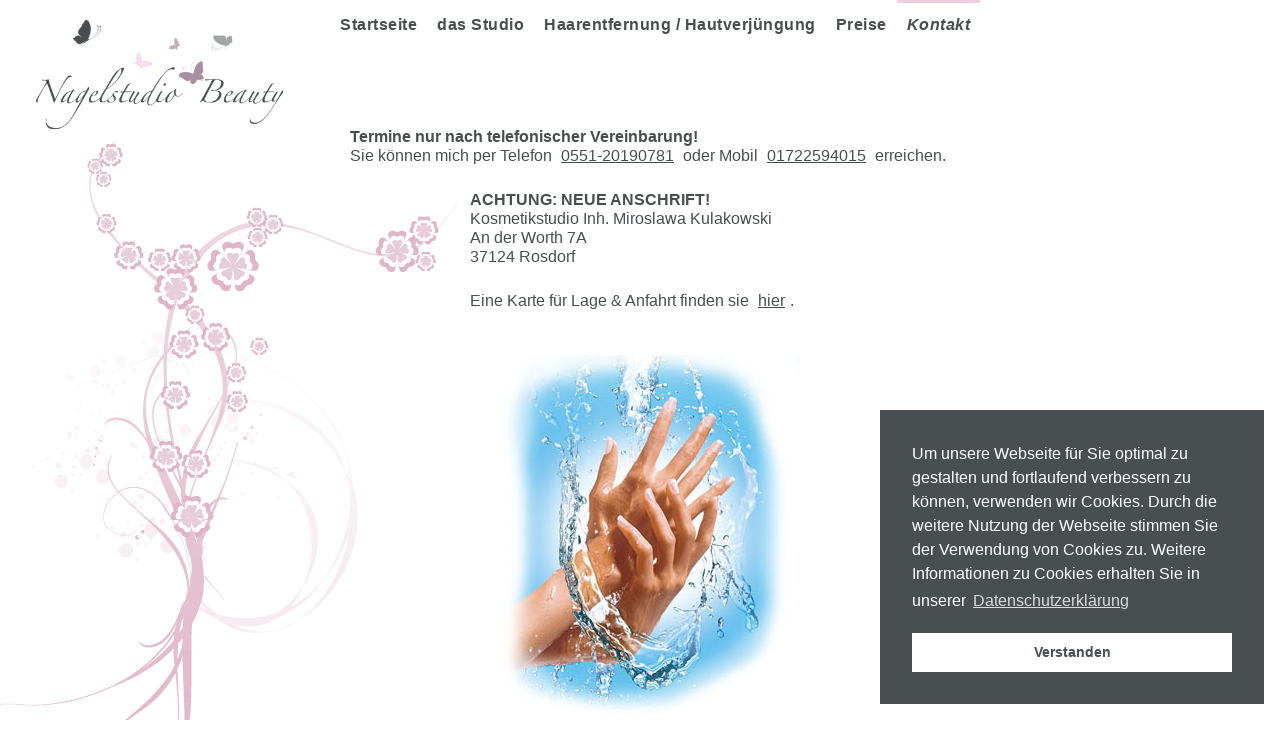

--- FILE ---
content_type: text/html
request_url: https://www.nagelstudio-beauty.de/kontakt.html
body_size: 1597
content:
<!DOCTYPE html PUBLIC "-//W3C//DTD XHTML 1.0 Transitional//EN" "https://www.w3.org/TR/xhtml1/DTD/xhtml1-transitional.dtd">
<html xmlns="https://www.w3.org/1999/xhtml">
<head>
<meta http-equiv="content-type" content="text/html; charset=iso-8859-1">
<meta name="author" content="Kosmetikstudio Beauty Inhaberin Miroslawa Kulakowski">
<meta name="reply to" content="nagelstudio-beauty.de">
<meta name="publisher" content="Miroslawa Kulakowski">
<meta name="copyright" content="Miroslawa Kulakowski">
<meta name="description" content="Kosmetikstudio Beauty Inhaberin Miroslawa Kulakowski in Göttingen">
<meta name="keywords" content="beauty,dasnetzwerk,miruslawa,kulakowski,Kosmetikstudio,Nagelprobleme,Nagelmodelage,Kunstnägel,Informationen,Tips,Nagelpilz,Miami Nails,alessandro,göttingen,Nagellack,Nagelprodukte,geismar,Nageldesign,Nailstudio,Nagelkosmetik,Nails,Naildesign,Fingern&auml;gel,k&uuml;nstliche Fingern&auml;gel,Nailart,kunstfingern&auml;gel">
<meta name="audience" content="alle,">
<meta name="rating" CONTENT="General">
<meta name="page-topic" content="Dienstleistungen,">
<meta name="revisit-after" content="3 days">
<meta name="robots" content="index,follow">
<title>Kosmetikstudio Beauty - Göttingen</title>

<link href="base.css" rel="stylesheet" type="text/css" />
<link rel="stylesheet" type="text/css" href="//cdnjs.cloudflare.com/ajax/libs/cookieconsent2/3.1.0/cookieconsent.min.css" />
<script src="//cdnjs.cloudflare.com/ajax/libs/cookieconsent2/3.1.0/cookieconsent.min.js"></script>
<script>
window.addEventListener("load", function(){
window.cookieconsent.initialise({
  "palette": {
    "popup": {
      "background": "#494f51",
      "text": "#ffffff"
    },
    "button": {
      "background": "#ffffff",
      "text": "#494f51"
    }
  },
  "position": "bottom-right",
  "content": {
    "message": "Um unsere Webseite für Sie optimal zu gestalten und fortlaufend verbessern zu können, verwenden wir Cookies. Durch die weitere Nutzung der Webseite stimmen Sie der Verwendung von Cookies zu.  Weitere Informationen zu Cookies erhalten Sie in unserer",
    "dismiss": "Verstanden",
    "link": "Datenschutzerklärung",
    "href": "https://www.nagelstudio-beauty.de/datenschutz.html"
  }
})});
</script>
</head>

<body class="kontakt">

<div id="nav">
<ul>
    <li><a href="index.html">Startseite</a></li>
    <li><a href="studio.html">das Studio</a></li>
    <li><a href="haarentfernung_hautverjuengung.html">Haarentfernung / Hautverjüngung</a></li>
    <li><a href="preise.html">Preise</a></li>
    <li><a href="kontakt.html" id="startlink">Kontakt</a></li>	</ul>
</div>
<div class="clear"></div>
<div id="text">
	<p ><b>Termine nur nach telefonischer Vereinbarung! </b><br>Sie k&ouml;nnen mich per Telefon <a class="www_blau" href="tel:055120190781">0551-20190781</a> oder Mobil <a class="www_blau" href="tel:0172-2594015">01722594015</a> erreichen.</p>

<div class="space_kontakt"></div>
<!--<p>Sie können nat&uuml;rlich auch gern im Kosmetikstudio in der Windausweg 26,<br />
  37073 G&ouml;ttingen vorbeischauen.<br />-->
<b>ACHTUNG: NEUE ANSCHRIFT!</b>
<p>Kosmetikstudio Inh. Miroslawa Kulakowski<br>
An der Worth 7A<br>37124 Rosdorf<p/>
Eine Karte für Lage &amp; Anfahrt finden sie <a href="https://goo.gl/maps/PGdsQFdSL5ujXoc57" title="Anfahrt" target="_blank" class="www_blau">hier</a>.</p>
<!--<p>Damit Sie  in Zukunft noch bequemer mit mir in Kontakt treten k&ouml;nnen wird dieser Bereich noch einmal &uuml;berarbeitet und ein Kontaktformular eingef&uuml;gt.  </p>-->
<img src="images/splashhand.jpg" style="margin:20px 0 20px 150px;" />    <p>&nbsp;</p>
    <p>&nbsp;</p>
    <p>&nbsp;</p>
    <a class="www_blau" href="/impressum.html">Impressum</a> | <a class="www_blau" href="/datenschutz.html">Datenschutz</a>
    <p>&nbsp;</p>
    </div>
</body>
</html>


--- FILE ---
content_type: text/css
request_url: https://www.nagelstudio-beauty.de/base.css
body_size: 642
content:
/*base*/
body {margin: 0px; padding: 0px; text-align: left; font-family: "trebuchet MS", Arial, Helvetica, sans-serif; font-size: 16px !important; color: #494f51 ; background-color: #fff;}
p{ margin:0 0 25px 0; padding:0;}
.clear{clear:both;}
h1 {font-size: 130%;}
h2, h3, h4, h5 {font-size: 100%;}
/*bg_image*/
.start{background:url(layout/bg_start.gif) no-repeat 0 90px;}
.studio{background:url(layout/bg_studio.gif) no-repeat 0 140px;}
.angebot{background:url(layout/bg_angebote.gif) no-repeat 0 90px;}
.preise{background:url(layout/bg_preise.gif) no-repeat 0 140px;}
.kontakt{background:url(layout/bg_kontakt.gif) no-repeat 0 140px;}
.impressum{background:url(layout/bg_impressum.gif) no-repeat 0 140px;}

/*nav / header*/
#nav {height:150px; background:url(layout/Beauty_Logo.png) no-repeat 35px 20px; background-size: 250px auto; }
#nav ul {display:block; list-style:none; margin:0 0 0 290px;}
#nav li {display:inline; margin:0; font-weight:bold; letter-spacing:0.5px;}
#nav li a {display:block; float:left; text-decoration:none; padding: 16px 10px 8px 10px; font-size: 16px; color:#494f51;	margin-bottom:85px;}
#nav li a:hover{display:block; float:left; text-decoration:none; padding: 16px 10px 8px 10px; background:url(layout/menu_bg.gif); color:#fff; margin-bottom:85px;}

/*activelink*/
#startlink{font-style:italic;	background:url(layout/menu_active.gif) repeat-x 0 -57px;}

/*text*/
#text{margin:-50px 50px 0 350px; width:600px; line-height:120%;}
#text_foto{margin:-50px 0 0 350px; width:500px; line-height:120%;}

/*textspace*/
.spacestart{ width:110px; height:120px; float:left;}
.spacestudio{ width:25px; height:120px; float:left;}
.spacestudio2{ width:60px; height:120px; float:left;}
.angebot_text{ width:60px; height:120px; float:left;}
.space_preise{ width:20px; height:120px; float:left;}
.space_kontakt{ width:120px; height:120px; float:left;}
.space_impressum{ width:150px; height:200px; float:left;}

/*images*/
.pic_rahmenlinks {
	float: left;
	margin-right: 10px;
	margin-bottom: 10px;
}
.pic_rahmenrechts {
	float: right;
	margin-left: 10px;
	margin-top: 10px;
}
.pic_rahmenrechts2 {
	float: right;
	margin-left: 10px;
}
.pic_rahmenlinks2 {
	float: left;
}
.pic_rahmen {
	margin-top: 10px;
	margin-left: 10px;
	vertical-align: top;
}

.www_blau {
}
a.www_blau:link, a.www_blau:visited {
	text-decoration: underline;
	color: #494f51;
	padding-left: 5px;
	padding-right: 5px;

}
a.www_blau:hover {
	text-decoration: none;
	color: #ffffff;
	background-color: #494f51;
	padding-left: 5px;
	padding-right: 5px;
}
